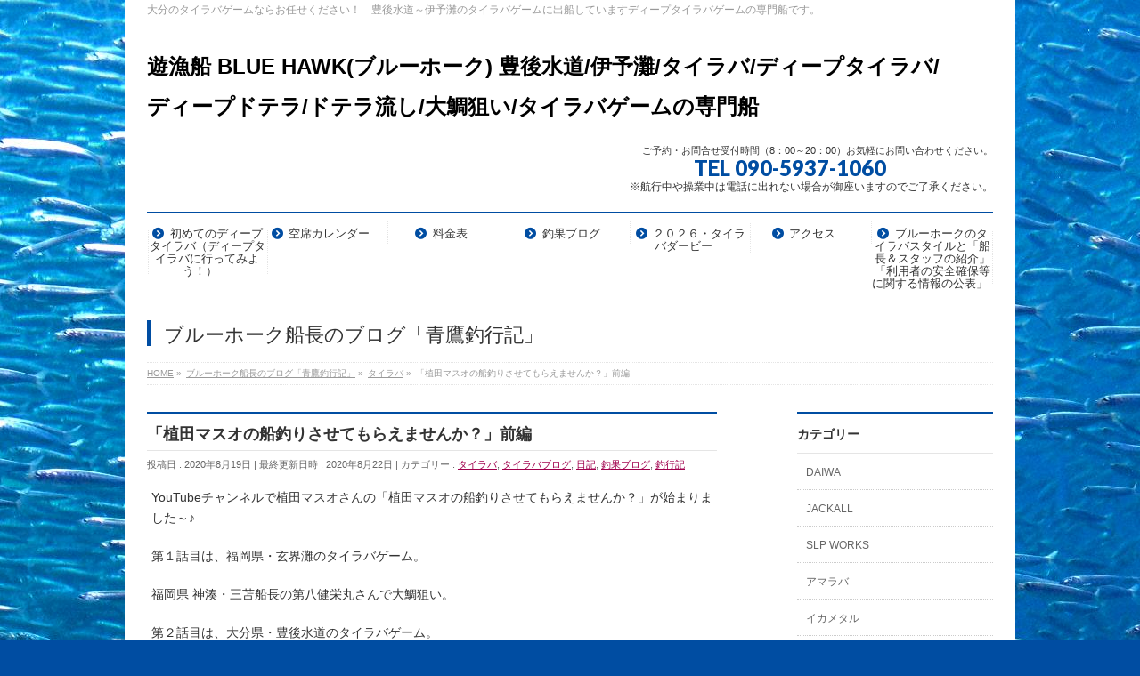

--- FILE ---
content_type: text/html; charset=UTF-8
request_url: https://bluehawk2015.net/blog/%E6%A4%8D%E7%94%B0%E3%83%9E%E3%82%B9%E3%82%AA%E3%81%AE%E3%80%8C%E8%88%B9%E9%87%A3%E3%82%8A%E3%81%95%E3%81%9B%E3%81%A6%E3%82%82%E3%82%89%E3%81%88%E3%81%BE%E3%81%9B%E3%82%93%E3%81%8B%EF%BC%9F%E3%80%8D/
body_size: 14540
content:
<!DOCTYPE html>
<!--[if IE]>
<meta http-equiv="X-UA-Compatible" content="IE=Edge">
<![endif]-->
<html xmlns:fb="http://ogp.me/ns/fb#" lang="ja">
<head>
<meta charset="UTF-8" />
<link rel="start" href="https://bluehawk2015.net" title="HOME" />

<meta id="viewport" name="viewport" content="width=device-width, initial-scale=1">
<title>「植田マスオの船釣りさせてもらえませんか？」前編 | 遊漁船 BLUE HAWK(ブルーホーク) 豊後水道/伊予灘/タイラバ/ディープタイラバ/ディープドテラ/ドテラ流し/大鯛狙い/タイラバゲームの専門船</title>
<meta name='robots' content='max-image-preview:large' />
<link rel='dns-prefetch' href='//cdn.jsdelivr.net' />
<link rel="alternate" type="application/rss+xml" title="遊漁船 BLUE HAWK(ブルーホーク) 豊後水道/伊予灘/タイラバ/ディープタイラバ/ディープドテラ/ドテラ流し/大鯛狙い/タイラバゲームの専門船 &raquo; フィード" href="https://bluehawk2015.net/feed/" />
<link rel="alternate" type="application/rss+xml" title="遊漁船 BLUE HAWK(ブルーホーク) 豊後水道/伊予灘/タイラバ/ディープタイラバ/ディープドテラ/ドテラ流し/大鯛狙い/タイラバゲームの専門船 &raquo; コメントフィード" href="https://bluehawk2015.net/comments/feed/" />
<link rel="alternate" title="oEmbed (JSON)" type="application/json+oembed" href="https://bluehawk2015.net/wp-json/oembed/1.0/embed?url=https%3A%2F%2Fbluehawk2015.net%2Fblog%2F%25e6%25a4%258d%25e7%2594%25b0%25e3%2583%259e%25e3%2582%25b9%25e3%2582%25aa%25e3%2581%25ae%25e3%2580%258c%25e8%2588%25b9%25e9%2587%25a3%25e3%2582%258a%25e3%2581%2595%25e3%2581%259b%25e3%2581%25a6%25e3%2582%2582%25e3%2582%2589%25e3%2581%2588%25e3%2581%25be%25e3%2581%259b%25e3%2582%2593%25e3%2581%258b%25ef%25bc%259f%25e3%2580%258d%2F" />
<link rel="alternate" title="oEmbed (XML)" type="text/xml+oembed" href="https://bluehawk2015.net/wp-json/oembed/1.0/embed?url=https%3A%2F%2Fbluehawk2015.net%2Fblog%2F%25e6%25a4%258d%25e7%2594%25b0%25e3%2583%259e%25e3%2582%25b9%25e3%2582%25aa%25e3%2581%25ae%25e3%2580%258c%25e8%2588%25b9%25e9%2587%25a3%25e3%2582%258a%25e3%2581%2595%25e3%2581%259b%25e3%2581%25a6%25e3%2582%2582%25e3%2582%2589%25e3%2581%2588%25e3%2581%25be%25e3%2581%259b%25e3%2582%2593%25e3%2581%258b%25ef%25bc%259f%25e3%2580%258d%2F&#038;format=xml" />
<meta name="description" content="YouTubeチャンネルで植田マスオさんの「植田マスオの船釣りさせてもらえませんか？」が始まりました～♪第１話目は、福岡県・玄界灘のタイラバゲーム。福岡県 神湊・三苫船長の第八健栄丸さんで大鯛狙い。第２話目は、大分県・豊後水道のタイラバゲーム。ゲストアングラーに山口県・遊漁船「希海・のぞみ」の山﨑船長をお迎えしての釣行でした。釣行の様子は、マスオさんのYouTubeチャンネル「植田マスオの船釣りさせてもらえませんか？」で、お楽しみ下さい(ﾟ∀ﾟ)♪&nbsp;" />
<style type="text/css">.keyColorBG,.keyColorBGh:hover,.keyColor_bg,.keyColor_bg_hover:hover{background-color: #e90000;}.keyColorCl,.keyColorClh:hover,.keyColor_txt,.keyColor_txt_hover:hover{color: #e90000;}.keyColorBd,.keyColorBdh:hover,.keyColor_border,.keyColor_border_hover:hover{border-color: #e90000;}.color_keyBG,.color_keyBGh:hover,.color_key_bg,.color_key_bg_hover:hover{background-color: #e90000;}.color_keyCl,.color_keyClh:hover,.color_key_txt,.color_key_txt_hover:hover{color: #e90000;}.color_keyBd,.color_keyBdh:hover,.color_key_border,.color_key_border_hover:hover{border-color: #e90000;}</style>
<style id='wp-img-auto-sizes-contain-inline-css' type='text/css'>
img:is([sizes=auto i],[sizes^="auto," i]){contain-intrinsic-size:3000px 1500px}
/*# sourceURL=wp-img-auto-sizes-contain-inline-css */
</style>
<link rel='stylesheet' id='sbi_styles-css' href='https://bluehawk2015.net/wp2019/wp-content/plugins/instagram-feed/css/sbi-styles.min.css?ver=6.10.0' type='text/css' media='all' />
<style id='wp-emoji-styles-inline-css' type='text/css'>

	img.wp-smiley, img.emoji {
		display: inline !important;
		border: none !important;
		box-shadow: none !important;
		height: 1em !important;
		width: 1em !important;
		margin: 0 0.07em !important;
		vertical-align: -0.1em !important;
		background: none !important;
		padding: 0 !important;
	}
/*# sourceURL=wp-emoji-styles-inline-css */
</style>
<style id='wp-block-library-inline-css' type='text/css'>
:root{--wp-block-synced-color:#7a00df;--wp-block-synced-color--rgb:122,0,223;--wp-bound-block-color:var(--wp-block-synced-color);--wp-editor-canvas-background:#ddd;--wp-admin-theme-color:#007cba;--wp-admin-theme-color--rgb:0,124,186;--wp-admin-theme-color-darker-10:#006ba1;--wp-admin-theme-color-darker-10--rgb:0,107,160.5;--wp-admin-theme-color-darker-20:#005a87;--wp-admin-theme-color-darker-20--rgb:0,90,135;--wp-admin-border-width-focus:2px}@media (min-resolution:192dpi){:root{--wp-admin-border-width-focus:1.5px}}.wp-element-button{cursor:pointer}:root .has-very-light-gray-background-color{background-color:#eee}:root .has-very-dark-gray-background-color{background-color:#313131}:root .has-very-light-gray-color{color:#eee}:root .has-very-dark-gray-color{color:#313131}:root .has-vivid-green-cyan-to-vivid-cyan-blue-gradient-background{background:linear-gradient(135deg,#00d084,#0693e3)}:root .has-purple-crush-gradient-background{background:linear-gradient(135deg,#34e2e4,#4721fb 50%,#ab1dfe)}:root .has-hazy-dawn-gradient-background{background:linear-gradient(135deg,#faaca8,#dad0ec)}:root .has-subdued-olive-gradient-background{background:linear-gradient(135deg,#fafae1,#67a671)}:root .has-atomic-cream-gradient-background{background:linear-gradient(135deg,#fdd79a,#004a59)}:root .has-nightshade-gradient-background{background:linear-gradient(135deg,#330968,#31cdcf)}:root .has-midnight-gradient-background{background:linear-gradient(135deg,#020381,#2874fc)}:root{--wp--preset--font-size--normal:16px;--wp--preset--font-size--huge:42px}.has-regular-font-size{font-size:1em}.has-larger-font-size{font-size:2.625em}.has-normal-font-size{font-size:var(--wp--preset--font-size--normal)}.has-huge-font-size{font-size:var(--wp--preset--font-size--huge)}.has-text-align-center{text-align:center}.has-text-align-left{text-align:left}.has-text-align-right{text-align:right}.has-fit-text{white-space:nowrap!important}#end-resizable-editor-section{display:none}.aligncenter{clear:both}.items-justified-left{justify-content:flex-start}.items-justified-center{justify-content:center}.items-justified-right{justify-content:flex-end}.items-justified-space-between{justify-content:space-between}.screen-reader-text{border:0;clip-path:inset(50%);height:1px;margin:-1px;overflow:hidden;padding:0;position:absolute;width:1px;word-wrap:normal!important}.screen-reader-text:focus{background-color:#ddd;clip-path:none;color:#444;display:block;font-size:1em;height:auto;left:5px;line-height:normal;padding:15px 23px 14px;text-decoration:none;top:5px;width:auto;z-index:100000}html :where(.has-border-color){border-style:solid}html :where([style*=border-top-color]){border-top-style:solid}html :where([style*=border-right-color]){border-right-style:solid}html :where([style*=border-bottom-color]){border-bottom-style:solid}html :where([style*=border-left-color]){border-left-style:solid}html :where([style*=border-width]){border-style:solid}html :where([style*=border-top-width]){border-top-style:solid}html :where([style*=border-right-width]){border-right-style:solid}html :where([style*=border-bottom-width]){border-bottom-style:solid}html :where([style*=border-left-width]){border-left-style:solid}html :where(img[class*=wp-image-]){height:auto;max-width:100%}:where(figure){margin:0 0 1em}html :where(.is-position-sticky){--wp-admin--admin-bar--position-offset:var(--wp-admin--admin-bar--height,0px)}@media screen and (max-width:600px){html :where(.is-position-sticky){--wp-admin--admin-bar--position-offset:0px}}

/*# sourceURL=wp-block-library-inline-css */
</style><style id='wp-block-image-inline-css' type='text/css'>
.wp-block-image>a,.wp-block-image>figure>a{display:inline-block}.wp-block-image img{box-sizing:border-box;height:auto;max-width:100%;vertical-align:bottom}@media not (prefers-reduced-motion){.wp-block-image img.hide{visibility:hidden}.wp-block-image img.show{animation:show-content-image .4s}}.wp-block-image[style*=border-radius] img,.wp-block-image[style*=border-radius]>a{border-radius:inherit}.wp-block-image.has-custom-border img{box-sizing:border-box}.wp-block-image.aligncenter{text-align:center}.wp-block-image.alignfull>a,.wp-block-image.alignwide>a{width:100%}.wp-block-image.alignfull img,.wp-block-image.alignwide img{height:auto;width:100%}.wp-block-image .aligncenter,.wp-block-image .alignleft,.wp-block-image .alignright,.wp-block-image.aligncenter,.wp-block-image.alignleft,.wp-block-image.alignright{display:table}.wp-block-image .aligncenter>figcaption,.wp-block-image .alignleft>figcaption,.wp-block-image .alignright>figcaption,.wp-block-image.aligncenter>figcaption,.wp-block-image.alignleft>figcaption,.wp-block-image.alignright>figcaption{caption-side:bottom;display:table-caption}.wp-block-image .alignleft{float:left;margin:.5em 1em .5em 0}.wp-block-image .alignright{float:right;margin:.5em 0 .5em 1em}.wp-block-image .aligncenter{margin-left:auto;margin-right:auto}.wp-block-image :where(figcaption){margin-bottom:1em;margin-top:.5em}.wp-block-image.is-style-circle-mask img{border-radius:9999px}@supports ((-webkit-mask-image:none) or (mask-image:none)) or (-webkit-mask-image:none){.wp-block-image.is-style-circle-mask img{border-radius:0;-webkit-mask-image:url('data:image/svg+xml;utf8,<svg viewBox="0 0 100 100" xmlns="http://www.w3.org/2000/svg"><circle cx="50" cy="50" r="50"/></svg>');mask-image:url('data:image/svg+xml;utf8,<svg viewBox="0 0 100 100" xmlns="http://www.w3.org/2000/svg"><circle cx="50" cy="50" r="50"/></svg>');mask-mode:alpha;-webkit-mask-position:center;mask-position:center;-webkit-mask-repeat:no-repeat;mask-repeat:no-repeat;-webkit-mask-size:contain;mask-size:contain}}:root :where(.wp-block-image.is-style-rounded img,.wp-block-image .is-style-rounded img){border-radius:9999px}.wp-block-image figure{margin:0}.wp-lightbox-container{display:flex;flex-direction:column;position:relative}.wp-lightbox-container img{cursor:zoom-in}.wp-lightbox-container img:hover+button{opacity:1}.wp-lightbox-container button{align-items:center;backdrop-filter:blur(16px) saturate(180%);background-color:#5a5a5a40;border:none;border-radius:4px;cursor:zoom-in;display:flex;height:20px;justify-content:center;opacity:0;padding:0;position:absolute;right:16px;text-align:center;top:16px;width:20px;z-index:100}@media not (prefers-reduced-motion){.wp-lightbox-container button{transition:opacity .2s ease}}.wp-lightbox-container button:focus-visible{outline:3px auto #5a5a5a40;outline:3px auto -webkit-focus-ring-color;outline-offset:3px}.wp-lightbox-container button:hover{cursor:pointer;opacity:1}.wp-lightbox-container button:focus{opacity:1}.wp-lightbox-container button:focus,.wp-lightbox-container button:hover,.wp-lightbox-container button:not(:hover):not(:active):not(.has-background){background-color:#5a5a5a40;border:none}.wp-lightbox-overlay{box-sizing:border-box;cursor:zoom-out;height:100vh;left:0;overflow:hidden;position:fixed;top:0;visibility:hidden;width:100%;z-index:100000}.wp-lightbox-overlay .close-button{align-items:center;cursor:pointer;display:flex;justify-content:center;min-height:40px;min-width:40px;padding:0;position:absolute;right:calc(env(safe-area-inset-right) + 16px);top:calc(env(safe-area-inset-top) + 16px);z-index:5000000}.wp-lightbox-overlay .close-button:focus,.wp-lightbox-overlay .close-button:hover,.wp-lightbox-overlay .close-button:not(:hover):not(:active):not(.has-background){background:none;border:none}.wp-lightbox-overlay .lightbox-image-container{height:var(--wp--lightbox-container-height);left:50%;overflow:hidden;position:absolute;top:50%;transform:translate(-50%,-50%);transform-origin:top left;width:var(--wp--lightbox-container-width);z-index:9999999999}.wp-lightbox-overlay .wp-block-image{align-items:center;box-sizing:border-box;display:flex;height:100%;justify-content:center;margin:0;position:relative;transform-origin:0 0;width:100%;z-index:3000000}.wp-lightbox-overlay .wp-block-image img{height:var(--wp--lightbox-image-height);min-height:var(--wp--lightbox-image-height);min-width:var(--wp--lightbox-image-width);width:var(--wp--lightbox-image-width)}.wp-lightbox-overlay .wp-block-image figcaption{display:none}.wp-lightbox-overlay button{background:none;border:none}.wp-lightbox-overlay .scrim{background-color:#fff;height:100%;opacity:.9;position:absolute;width:100%;z-index:2000000}.wp-lightbox-overlay.active{visibility:visible}@media not (prefers-reduced-motion){.wp-lightbox-overlay.active{animation:turn-on-visibility .25s both}.wp-lightbox-overlay.active img{animation:turn-on-visibility .35s both}.wp-lightbox-overlay.show-closing-animation:not(.active){animation:turn-off-visibility .35s both}.wp-lightbox-overlay.show-closing-animation:not(.active) img{animation:turn-off-visibility .25s both}.wp-lightbox-overlay.zoom.active{animation:none;opacity:1;visibility:visible}.wp-lightbox-overlay.zoom.active .lightbox-image-container{animation:lightbox-zoom-in .4s}.wp-lightbox-overlay.zoom.active .lightbox-image-container img{animation:none}.wp-lightbox-overlay.zoom.active .scrim{animation:turn-on-visibility .4s forwards}.wp-lightbox-overlay.zoom.show-closing-animation:not(.active){animation:none}.wp-lightbox-overlay.zoom.show-closing-animation:not(.active) .lightbox-image-container{animation:lightbox-zoom-out .4s}.wp-lightbox-overlay.zoom.show-closing-animation:not(.active) .lightbox-image-container img{animation:none}.wp-lightbox-overlay.zoom.show-closing-animation:not(.active) .scrim{animation:turn-off-visibility .4s forwards}}@keyframes show-content-image{0%{visibility:hidden}99%{visibility:hidden}to{visibility:visible}}@keyframes turn-on-visibility{0%{opacity:0}to{opacity:1}}@keyframes turn-off-visibility{0%{opacity:1;visibility:visible}99%{opacity:0;visibility:visible}to{opacity:0;visibility:hidden}}@keyframes lightbox-zoom-in{0%{transform:translate(calc((-100vw + var(--wp--lightbox-scrollbar-width))/2 + var(--wp--lightbox-initial-left-position)),calc(-50vh + var(--wp--lightbox-initial-top-position))) scale(var(--wp--lightbox-scale))}to{transform:translate(-50%,-50%) scale(1)}}@keyframes lightbox-zoom-out{0%{transform:translate(-50%,-50%) scale(1);visibility:visible}99%{visibility:visible}to{transform:translate(calc((-100vw + var(--wp--lightbox-scrollbar-width))/2 + var(--wp--lightbox-initial-left-position)),calc(-50vh + var(--wp--lightbox-initial-top-position))) scale(var(--wp--lightbox-scale));visibility:hidden}}
/*# sourceURL=https://bluehawk2015.net/wp2019/wp-includes/blocks/image/style.min.css */
</style>
<style id='global-styles-inline-css' type='text/css'>
:root{--wp--preset--aspect-ratio--square: 1;--wp--preset--aspect-ratio--4-3: 4/3;--wp--preset--aspect-ratio--3-4: 3/4;--wp--preset--aspect-ratio--3-2: 3/2;--wp--preset--aspect-ratio--2-3: 2/3;--wp--preset--aspect-ratio--16-9: 16/9;--wp--preset--aspect-ratio--9-16: 9/16;--wp--preset--color--black: #000000;--wp--preset--color--cyan-bluish-gray: #abb8c3;--wp--preset--color--white: #ffffff;--wp--preset--color--pale-pink: #f78da7;--wp--preset--color--vivid-red: #cf2e2e;--wp--preset--color--luminous-vivid-orange: #ff6900;--wp--preset--color--luminous-vivid-amber: #fcb900;--wp--preset--color--light-green-cyan: #7bdcb5;--wp--preset--color--vivid-green-cyan: #00d084;--wp--preset--color--pale-cyan-blue: #8ed1fc;--wp--preset--color--vivid-cyan-blue: #0693e3;--wp--preset--color--vivid-purple: #9b51e0;--wp--preset--gradient--vivid-cyan-blue-to-vivid-purple: linear-gradient(135deg,rgb(6,147,227) 0%,rgb(155,81,224) 100%);--wp--preset--gradient--light-green-cyan-to-vivid-green-cyan: linear-gradient(135deg,rgb(122,220,180) 0%,rgb(0,208,130) 100%);--wp--preset--gradient--luminous-vivid-amber-to-luminous-vivid-orange: linear-gradient(135deg,rgb(252,185,0) 0%,rgb(255,105,0) 100%);--wp--preset--gradient--luminous-vivid-orange-to-vivid-red: linear-gradient(135deg,rgb(255,105,0) 0%,rgb(207,46,46) 100%);--wp--preset--gradient--very-light-gray-to-cyan-bluish-gray: linear-gradient(135deg,rgb(238,238,238) 0%,rgb(169,184,195) 100%);--wp--preset--gradient--cool-to-warm-spectrum: linear-gradient(135deg,rgb(74,234,220) 0%,rgb(151,120,209) 20%,rgb(207,42,186) 40%,rgb(238,44,130) 60%,rgb(251,105,98) 80%,rgb(254,248,76) 100%);--wp--preset--gradient--blush-light-purple: linear-gradient(135deg,rgb(255,206,236) 0%,rgb(152,150,240) 100%);--wp--preset--gradient--blush-bordeaux: linear-gradient(135deg,rgb(254,205,165) 0%,rgb(254,45,45) 50%,rgb(107,0,62) 100%);--wp--preset--gradient--luminous-dusk: linear-gradient(135deg,rgb(255,203,112) 0%,rgb(199,81,192) 50%,rgb(65,88,208) 100%);--wp--preset--gradient--pale-ocean: linear-gradient(135deg,rgb(255,245,203) 0%,rgb(182,227,212) 50%,rgb(51,167,181) 100%);--wp--preset--gradient--electric-grass: linear-gradient(135deg,rgb(202,248,128) 0%,rgb(113,206,126) 100%);--wp--preset--gradient--midnight: linear-gradient(135deg,rgb(2,3,129) 0%,rgb(40,116,252) 100%);--wp--preset--font-size--small: 13px;--wp--preset--font-size--medium: 20px;--wp--preset--font-size--large: 36px;--wp--preset--font-size--x-large: 42px;--wp--preset--spacing--20: 0.44rem;--wp--preset--spacing--30: 0.67rem;--wp--preset--spacing--40: 1rem;--wp--preset--spacing--50: 1.5rem;--wp--preset--spacing--60: 2.25rem;--wp--preset--spacing--70: 3.38rem;--wp--preset--spacing--80: 5.06rem;--wp--preset--shadow--natural: 6px 6px 9px rgba(0, 0, 0, 0.2);--wp--preset--shadow--deep: 12px 12px 50px rgba(0, 0, 0, 0.4);--wp--preset--shadow--sharp: 6px 6px 0px rgba(0, 0, 0, 0.2);--wp--preset--shadow--outlined: 6px 6px 0px -3px rgb(255, 255, 255), 6px 6px rgb(0, 0, 0);--wp--preset--shadow--crisp: 6px 6px 0px rgb(0, 0, 0);}:where(.is-layout-flex){gap: 0.5em;}:where(.is-layout-grid){gap: 0.5em;}body .is-layout-flex{display: flex;}.is-layout-flex{flex-wrap: wrap;align-items: center;}.is-layout-flex > :is(*, div){margin: 0;}body .is-layout-grid{display: grid;}.is-layout-grid > :is(*, div){margin: 0;}:where(.wp-block-columns.is-layout-flex){gap: 2em;}:where(.wp-block-columns.is-layout-grid){gap: 2em;}:where(.wp-block-post-template.is-layout-flex){gap: 1.25em;}:where(.wp-block-post-template.is-layout-grid){gap: 1.25em;}.has-black-color{color: var(--wp--preset--color--black) !important;}.has-cyan-bluish-gray-color{color: var(--wp--preset--color--cyan-bluish-gray) !important;}.has-white-color{color: var(--wp--preset--color--white) !important;}.has-pale-pink-color{color: var(--wp--preset--color--pale-pink) !important;}.has-vivid-red-color{color: var(--wp--preset--color--vivid-red) !important;}.has-luminous-vivid-orange-color{color: var(--wp--preset--color--luminous-vivid-orange) !important;}.has-luminous-vivid-amber-color{color: var(--wp--preset--color--luminous-vivid-amber) !important;}.has-light-green-cyan-color{color: var(--wp--preset--color--light-green-cyan) !important;}.has-vivid-green-cyan-color{color: var(--wp--preset--color--vivid-green-cyan) !important;}.has-pale-cyan-blue-color{color: var(--wp--preset--color--pale-cyan-blue) !important;}.has-vivid-cyan-blue-color{color: var(--wp--preset--color--vivid-cyan-blue) !important;}.has-vivid-purple-color{color: var(--wp--preset--color--vivid-purple) !important;}.has-black-background-color{background-color: var(--wp--preset--color--black) !important;}.has-cyan-bluish-gray-background-color{background-color: var(--wp--preset--color--cyan-bluish-gray) !important;}.has-white-background-color{background-color: var(--wp--preset--color--white) !important;}.has-pale-pink-background-color{background-color: var(--wp--preset--color--pale-pink) !important;}.has-vivid-red-background-color{background-color: var(--wp--preset--color--vivid-red) !important;}.has-luminous-vivid-orange-background-color{background-color: var(--wp--preset--color--luminous-vivid-orange) !important;}.has-luminous-vivid-amber-background-color{background-color: var(--wp--preset--color--luminous-vivid-amber) !important;}.has-light-green-cyan-background-color{background-color: var(--wp--preset--color--light-green-cyan) !important;}.has-vivid-green-cyan-background-color{background-color: var(--wp--preset--color--vivid-green-cyan) !important;}.has-pale-cyan-blue-background-color{background-color: var(--wp--preset--color--pale-cyan-blue) !important;}.has-vivid-cyan-blue-background-color{background-color: var(--wp--preset--color--vivid-cyan-blue) !important;}.has-vivid-purple-background-color{background-color: var(--wp--preset--color--vivid-purple) !important;}.has-black-border-color{border-color: var(--wp--preset--color--black) !important;}.has-cyan-bluish-gray-border-color{border-color: var(--wp--preset--color--cyan-bluish-gray) !important;}.has-white-border-color{border-color: var(--wp--preset--color--white) !important;}.has-pale-pink-border-color{border-color: var(--wp--preset--color--pale-pink) !important;}.has-vivid-red-border-color{border-color: var(--wp--preset--color--vivid-red) !important;}.has-luminous-vivid-orange-border-color{border-color: var(--wp--preset--color--luminous-vivid-orange) !important;}.has-luminous-vivid-amber-border-color{border-color: var(--wp--preset--color--luminous-vivid-amber) !important;}.has-light-green-cyan-border-color{border-color: var(--wp--preset--color--light-green-cyan) !important;}.has-vivid-green-cyan-border-color{border-color: var(--wp--preset--color--vivid-green-cyan) !important;}.has-pale-cyan-blue-border-color{border-color: var(--wp--preset--color--pale-cyan-blue) !important;}.has-vivid-cyan-blue-border-color{border-color: var(--wp--preset--color--vivid-cyan-blue) !important;}.has-vivid-purple-border-color{border-color: var(--wp--preset--color--vivid-purple) !important;}.has-vivid-cyan-blue-to-vivid-purple-gradient-background{background: var(--wp--preset--gradient--vivid-cyan-blue-to-vivid-purple) !important;}.has-light-green-cyan-to-vivid-green-cyan-gradient-background{background: var(--wp--preset--gradient--light-green-cyan-to-vivid-green-cyan) !important;}.has-luminous-vivid-amber-to-luminous-vivid-orange-gradient-background{background: var(--wp--preset--gradient--luminous-vivid-amber-to-luminous-vivid-orange) !important;}.has-luminous-vivid-orange-to-vivid-red-gradient-background{background: var(--wp--preset--gradient--luminous-vivid-orange-to-vivid-red) !important;}.has-very-light-gray-to-cyan-bluish-gray-gradient-background{background: var(--wp--preset--gradient--very-light-gray-to-cyan-bluish-gray) !important;}.has-cool-to-warm-spectrum-gradient-background{background: var(--wp--preset--gradient--cool-to-warm-spectrum) !important;}.has-blush-light-purple-gradient-background{background: var(--wp--preset--gradient--blush-light-purple) !important;}.has-blush-bordeaux-gradient-background{background: var(--wp--preset--gradient--blush-bordeaux) !important;}.has-luminous-dusk-gradient-background{background: var(--wp--preset--gradient--luminous-dusk) !important;}.has-pale-ocean-gradient-background{background: var(--wp--preset--gradient--pale-ocean) !important;}.has-electric-grass-gradient-background{background: var(--wp--preset--gradient--electric-grass) !important;}.has-midnight-gradient-background{background: var(--wp--preset--gradient--midnight) !important;}.has-small-font-size{font-size: var(--wp--preset--font-size--small) !important;}.has-medium-font-size{font-size: var(--wp--preset--font-size--medium) !important;}.has-large-font-size{font-size: var(--wp--preset--font-size--large) !important;}.has-x-large-font-size{font-size: var(--wp--preset--font-size--x-large) !important;}
/*# sourceURL=global-styles-inline-css */
</style>

<style id='classic-theme-styles-inline-css' type='text/css'>
/*! This file is auto-generated */
.wp-block-button__link{color:#fff;background-color:#32373c;border-radius:9999px;box-shadow:none;text-decoration:none;padding:calc(.667em + 2px) calc(1.333em + 2px);font-size:1.125em}.wp-block-file__button{background:#32373c;color:#fff;text-decoration:none}
/*# sourceURL=/wp-includes/css/classic-themes.min.css */
</style>
<link rel='stylesheet' id='whats-new-style-css' href='https://bluehawk2015.net/wp2019/wp-content/plugins/whats-new-genarator/whats-new.css?ver=2.0.2' type='text/css' media='all' />
<link rel='stylesheet' id='Biz_Vektor_common_style-css' href='https://bluehawk2015.net/wp2019/wp-content/themes/biz-vektor/css/bizvektor_common_min.css?ver=1.13.1' type='text/css' media='all' />
<link rel='stylesheet' id='Biz_Vektor_Design_style-css' href='https://bluehawk2015.net/wp2019/wp-content/plugins/biz-vektor-neat/css/neat.css?ver=1.13.1' type='text/css' media='all' />
<link rel='stylesheet' id='Biz_Vektor_plugin_sns_style-css' href='https://bluehawk2015.net/wp2019/wp-content/themes/biz-vektor/plugins/sns/style_bizvektor_sns.css?ver=6.9' type='text/css' media='all' />
<link rel="https://api.w.org/" href="https://bluehawk2015.net/wp-json/" /><link rel="alternate" title="JSON" type="application/json" href="https://bluehawk2015.net/wp-json/wp/v2/posts/6581" /><link rel="EditURI" type="application/rsd+xml" title="RSD" href="https://bluehawk2015.net/wp2019/xmlrpc.php?rsd" />
<link rel="canonical" href="https://bluehawk2015.net/blog/%e6%a4%8d%e7%94%b0%e3%83%9e%e3%82%b9%e3%82%aa%e3%81%ae%e3%80%8c%e8%88%b9%e9%87%a3%e3%82%8a%e3%81%95%e3%81%9b%e3%81%a6%e3%82%82%e3%82%89%e3%81%88%e3%81%be%e3%81%9b%e3%82%93%e3%81%8b%ef%bc%9f%e3%80%8d/" />
<link rel='shortlink' href='https://bluehawk2015.net/?p=6581' />
<!--[if lte IE 8]>
<link rel="stylesheet" type="text/css" media="all" href="https://bluehawk2015.net/wp2019/wp-content/plugins/biz-vektor-neat/css/neat_old_ie.css" />
<![endif]-->
<link rel="SHORTCUT ICON" HREF="https://bluehawk2015.net/wp/wp-content/uploads/2015/07/bluehawk32.ico" /><link rel="preconnect" href="https://fonts.gstatic.com">
<link href="https://fonts.googleapis.com/css2?family=Anton&family=Lato:wght@900&display=swap" rel="stylesheet"><link rel="pingback" href="https://bluehawk2015.net/wp2019/xmlrpc.php" />
<style type="text/css" id="custom-background-css">
body.custom-background { background-color: #004da2; background-image: url("https://bluehawk2015.net/wp/wp-content/uploads/2015/07/055_w4_mini.jpg"); background-position: center top; background-size: auto; background-repeat: no-repeat; background-attachment: fixed; }
</style>
	<link rel="icon" href="https://bluehawk2015.net/wp2019/wp-content/uploads/2025/12/cropped-IMG_9330-32x32.jpg" sizes="32x32" />
<link rel="icon" href="https://bluehawk2015.net/wp2019/wp-content/uploads/2025/12/cropped-IMG_9330-192x192.jpg" sizes="192x192" />
<link rel="apple-touch-icon" href="https://bluehawk2015.net/wp2019/wp-content/uploads/2025/12/cropped-IMG_9330-180x180.jpg" />
<meta name="msapplication-TileImage" content="https://bluehawk2015.net/wp2019/wp-content/uploads/2025/12/cropped-IMG_9330-270x270.jpg" />
<style type="text/css">


a { color:#a0004d; }

#searchform input[type=submit],
p.form-submit input[type=submit],
form#searchform input#searchsubmit,
#content form input.wpcf7-submit,
#confirm-button input,
a.btn,
.linkBtn a,
input[type=button],
input[type=submit] { background-color: #004da2; }

#headContactTel { color:#004da2; }

#gMenu .assistive-text { background-color:#004da2; }
#gMenu .menu { border-top-color:#004da2; }
#gMenu .menu li a:hover { background-color:#89c2ff; }
#gMenu .menu li a span { color:#004da2; }
#gMenu .menu li.current_page_item > a { background-color:#89c2ff; }
@media (min-width:770px) {
#gMenu .menu > li.current-menu-ancestor > a,
#gMenu .menu > li.current_page_ancestor > a,
#gMenu .menu > li.current-page-ancestor > a { background-color:#89c2ff; }
}

#pageTitBnr #pageTitInner #pageTit { border-left-color:#004da2; }

#sideTower li#sideContact.sideBnr a,
#content .infoList .rssBtn a,
form#searchform input#searchsubmit { background-color: #004da2; }

#sideTower li#sideContact.sideBnr a:hover,
#content .infoList .rssBtn a:hover,
form#searchform input#searchsubmit:hover { background-color: #a0004d; }

#content h2,
#content h1.contentTitle,
#content h1.entryPostTitle ,
#sideTower .localHead { border-top-color:#004da2; }

#content h3 { color:#004da2; }

#content table th { background-color:#89c2ff; }
#content table thead th { background-color:#89c2ff; }

#content .mainFootContact p.mainFootTxt span.mainFootTel { color:#004da2; }
#content .mainFootContact .mainFootBt a { background-color: #004da2; }
#content .mainFootContact .mainFootBt a:hover { background-color: #a0004d; }

#content .child_page_block h4 a { border-left-color:#004da2; }

#content .infoList .infoCate a { border-color:#a0004d; color:#a0004d }
#content .infoList .infoCate a:hover { background-color: #a0004d; }

.paging span,
.paging a	{ color:#004da2; border-color:#004da2; }
.paging span.current,
.paging a:hover	{ background-color:#004da2; }

	/* アクティブのページ */
#sideTower .sideWidget li a:hover,
#sideTower .sideWidget li.current_page_item > a,
#sideTower .sideWidget li.current-cat > a	{ color:#004da2; background-color: #89c2ff;}

#pagetop a { background-color: #004da2; }
#pagetop a:hover { background-color: #a0004d; }
.moreLink a { background-color: #004da2; }
.moreLink a:hover { background-color: #a0004d; }

#content #topPr h3 a { border-left-color:#004da2; }

#gMenu .menu li a strong:before { font-family: 'vk_icons';content: "\30";padding-right:0.5em;position:relative;top:1px;color:#004da2; }
#gMenu .menu li a strong:after { content: "";padding-left:1.3em; }
@media (min-width: 970px) {
#gMenu .menu li a { padding-left:0px;padding-right:0px; }
}

</style>


<!--[if lte IE 8]>
<style type="text/css">
#gMenu .menu > li.current-menu-ancestor > a,
#gMenu .menu > li.current_page_ancestor > a,
#gMenu .menu > li.current-page-ancestor > a { background-color:#89c2ff; }
</style>
<![endif]-->

	<style type="text/css">
/*-------------------------------------------*/
/*	menu divide
/*-------------------------------------------*/
@media (min-width: 970px) { #gMenu .menu > li { width:14.28%; text-align:center; } }
</style>
<style type="text/css">
/*-------------------------------------------*/
/*	font
/*-------------------------------------------*/
h1,h2,h3,h4,h4,h5,h6,#header #site-title,#pageTitBnr #pageTitInner #pageTit,#content .leadTxt,#sideTower .localHead {font-family: "ヒラギノ角ゴ Pro W3","Hiragino Kaku Gothic Pro","メイリオ",Meiryo,Osaka,"ＭＳ Ｐゴシック","MS PGothic",sans-serif; }
#pageTitBnr #pageTitInner #pageTit { font-weight:lighter; }
#gMenu .menu li a strong {font-family: "ヒラギノ角ゴ Pro W3","Hiragino Kaku Gothic Pro","メイリオ",Meiryo,Osaka,"ＭＳ Ｐゴシック","MS PGothic",sans-serif; }
</style>
<link rel="stylesheet" href="https://bluehawk2015.net/wp2019/wp-content/themes/biz-vektor/style.css" type="text/css" media="all" />
<style type="text/css">
body { color: #333; text-align: center; font-family: "メイリオ",Meiryo,"ヒラギノ角ゴ Pro W3",Hiragino Kaku Gothic Pro,"ＭＳ Ｐゴシック",sans-serif;; }
#powerd { visibility: hidden; }
.form-width  { max-width: 90%;}
content li {margin-bottom: 0px;}
/* オブジェクト設定 */
embed,
iframe,
object{max-width: 100%;}</style>
	</head>

<body data-rsssl=1 class="wp-singular post-template-default single single-post postid-6581 single-format-standard custom-background wp-theme-biz-vektor two-column right-sidebar">

<div id="fb-root"></div>

<div id="wrap">

<!--[if lte IE 8]>
<div id="eradi_ie_box">
<div class="alert_title">ご利用の <span style="font-weight: bold;">Internet Exproler</span> は古すぎます。</div>
<p>あなたがご利用の Internet Explorer はすでにサポートが終了しているため、正しい表示・動作を保証しておりません。<br />
古い Internet Exproler はセキュリティーの観点からも、<a href="https://www.microsoft.com/ja-jp/windows/lifecycle/iesupport/" target="_blank" >新しいブラウザに移行する事が強く推奨されています。</a><br />
<a href="http://windows.microsoft.com/ja-jp/internet-explorer/" target="_blank" >最新のInternet Exproler</a> や <a href="https://www.microsoft.com/ja-jp/windows/microsoft-edge" target="_blank" >Edge</a> を利用するか、<a href="https://www.google.co.jp/chrome/browser/index.html" target="_blank">Chrome</a> や <a href="https://www.mozilla.org/ja/firefox/new/" target="_blank">Firefox</a> など、より早くて快適なブラウザをご利用ください。</p>
</div>
<![endif]-->

<!-- [ #headerTop ] -->
<div id="headerTop">
<div class="innerBox">
<div id="site-description">大分のタイラバゲームならお任せください！　豊後水道～伊予灘のタイラバゲームに出船していますディープタイラバゲームの専門船です。</div>
</div>
</div><!-- [ /#headerTop ] -->

<!-- [ #header ] -->
<header id="header" class="header">
<div id="headerInner" class="innerBox">
<!-- [ #headLogo ] -->
<div id="site-title">
<a href="https://bluehawk2015.net/" title="遊漁船 BLUE HAWK(ブルーホーク) 豊後水道/伊予灘/タイラバ/ディープタイラバ/ディープドテラ/ドテラ流し/大鯛狙い/タイラバゲームの専門船" rel="home">
遊漁船 BLUE HAWK(ブルーホーク) 豊後水道/伊予灘/タイラバ/ディープタイラバ/ディープドテラ/ドテラ流し/大鯛狙い/タイラバゲームの専門船</a>
</div>
<!-- [ /#headLogo ] -->

<!-- [ #headContact ] -->
<div id="headContact" class="itemClose" onclick="showHide('headContact');"><div id="headContactInner">
<div id="headContactTxt">ご予約・お問合せ受付時間（8：00～20：00）お気軽にお問い合わせください。</div>
<div id="headContactTel">TEL 090-5937-1060　　　　　</div>
<div id="headContactTime">※航行中や操業中は電話に出れない場合が御座いますのでご了承ください。</div>
</div></div><!-- [ /#headContact ] -->

</div>
<!-- #headerInner -->
</header>
<!-- [ /#header ] -->


<!-- [ #gMenu ] -->
<div id="gMenu" class="itemClose">
<div id="gMenuInner" class="innerBox">
<h3 class="assistive-text" onclick="showHide('gMenu');"><span>MENU</span></h3>
<div class="skip-link screen-reader-text">
	<a href="#content" title="メニューを飛ばす">メニューを飛ばす</a>
</div>
<div class="menu-head%ef%bc%88%e3%83%88%e3%83%83%e3%83%97%e3%83%a1%e3%82%a4%e3%83%b3%ef%bc%89-container"><ul id="menu-head%ef%bc%88%e3%83%88%e3%83%83%e3%83%97%e3%83%a1%e3%82%a4%e3%83%b3%ef%bc%89" class="menu"><li id="menu-item-2616" class="menu-item menu-item-type-post_type menu-item-object-page"><a href="https://bluehawk2015.net/%e3%82%bf%e3%82%a4%e3%83%a9%e3%83%90%e3%81%b8%e8%a1%8c%e3%81%93%e3%81%86%ef%bc%81/"><strong>初めてのディープタイラバ（ディープタイラバに行ってみよう！）</strong></a></li>
<li id="menu-item-16" class="menu-item menu-item-type-post_type menu-item-object-page"><a href="https://bluehawk2015.net/%e4%ba%88%e7%b4%84%e8%a1%a8/"><strong>空席カレンダー</strong></a></li>
<li id="menu-item-19" class="menu-item menu-item-type-post_type menu-item-object-page"><a href="https://bluehawk2015.net/%e6%96%99%e9%87%91%e8%a1%a8/"><strong>料金表</strong></a></li>
<li id="menu-item-2593" class="menu-item menu-item-type-custom menu-item-object-custom"><a href="https://bluehawk2015.net/category/blog/"><strong>釣果ブログ</strong></a></li>
<li id="menu-item-4491" class="menu-item menu-item-type-post_type menu-item-object-page"><a href="https://bluehawk2015.net/2020-%e3%82%bf%e3%82%a4%e3%83%a9%e3%83%90%e3%83%80%e3%83%bc%e3%83%93%e3%83%bc/"><strong>２０２６・タイラバダービー</strong></a></li>
<li id="menu-item-17" class="menu-item menu-item-type-post_type menu-item-object-page"><a href="https://bluehawk2015.net/%e3%82%a2%e3%82%af%e3%82%bb%e3%82%b9/"><strong>アクセス</strong></a></li>
<li id="menu-item-20" class="menu-item menu-item-type-post_type menu-item-object-page"><a href="https://bluehawk2015.net/%e8%88%b9%e3%81%ae%e7%b4%b9%e4%bb%8b/"><strong>ブルーホークのタイラバスタイルと「船長＆スタッフの紹介」「利用者の安全確保等に関する情報の公表」</strong></a></li>
</ul></div>
</div><!-- [ /#gMenuInner ] -->
</div>
<!-- [ /#gMenu ] -->


<div id="pageTitBnr">
<div class="innerBox">
<div id="pageTitInner">
<div id="pageTit">
ブルーホーク船長のブログ「青鷹釣行記」</div>
</div><!-- [ /#pageTitInner ] -->
</div>
</div><!-- [ /#pageTitBnr ] -->
<!-- [ #panList ] -->
<div id="panList">
<div id="panListInner" class="innerBox"><ul><li id="panHome" itemprop="itemListElement" itemscope itemtype="http://schema.org/ListItem"><a href="https://bluehawk2015.net" itemprop="item"><span itemprop="name">HOME</span></a> &raquo; </li><li itemprop="itemListElement" itemscope itemtype="http://schema.org/ListItem"><a href="https://bluehawk2015.net" itemprop="item"><span itemprop="name">ブルーホーク船長のブログ「青鷹釣行記」</span></a> &raquo; </li><li itemprop="itemListElement" itemscope itemtype="http://schema.org/ListItem"><a href="https://bluehawk2015.net/category/%e3%82%bf%e3%82%a4%e3%83%a9%e3%83%90/" itemprop="item"><span itemprop="name">タイラバ</span></a> &raquo; </li><li itemprop="itemListElement" itemscope itemtype="http://schema.org/ListItem"><span itemprop="name">「植田マスオの船釣りさせてもらえませんか？」前編</span></li></ul></div>
</div>
<!-- [ /#panList ] -->

<div id="main" class="main">
<!-- [ #container ] -->
<div id="container" class="innerBox">
	<!-- [ #content ] -->
	<div id="content" class="content">

<!-- [ #post- ] -->
<div id="post-6581" class="post-6581 post type-post status-publish format-standard has-post-thumbnail hentry category-5 category-63 category-13 category-blog category-14">
		<h1 class="entryPostTitle entry-title">「植田マスオの船釣りさせてもらえませんか？」前編</h1>
	<div class="entry-meta">
<span class="published">投稿日 : 2020年8月19日</span>
<span class="updated entry-meta-items">最終更新日時 : 2020年8月22日</span>
<span class="vcard author entry-meta-items">投稿者 : <span class="fn">船長</span></span>
<span class="tags entry-meta-items">カテゴリー :  <a href="https://bluehawk2015.net/category/%e3%82%bf%e3%82%a4%e3%83%a9%e3%83%90/" rel="tag">タイラバ</a>, <a href="https://bluehawk2015.net/category/%e3%82%bf%e3%82%a4%e3%83%a9%e3%83%90%e3%83%96%e3%83%ad%e3%82%b0/" rel="tag">タイラバブログ</a>, <a href="https://bluehawk2015.net/category/%e6%97%a5%e8%a8%98/" rel="tag">日記</a>, <a href="https://bluehawk2015.net/category/blog/" rel="tag">釣果ブログ</a>, <a href="https://bluehawk2015.net/category/%e9%87%a3%e8%a1%8c%e8%a8%98/" rel="tag">釣行記</a></span>
</div>
<!-- .entry-meta -->	<div class="entry-content post-content">
		
<p>YouTubeチャンネルで植田マスオさんの「植田マスオの船釣りさせてもらえませんか？」が始まりました～♪</p>
<p>第１話目は、福岡県・玄界灘のタイラバゲーム。</p>
<p>福岡県 神湊・三苫船長の第八健栄丸さんで大鯛狙い。</p>
<p>第２話目は、大分県・豊後水道のタイラバゲーム。</p>
<p>ゲストアングラーに山口県・遊漁船「希海・のぞみ」の山﨑船長をお迎えしての釣行でした。</p>
<p>釣行の様子は、マスオさんのYouTubeチャンネル「植田マスオの船釣りさせてもらえませんか？」で、お楽しみ下さい(ﾟ∀ﾟ)♪</p>
<p>&nbsp;</p>



<figure class="wp-block-image size-large"><img fetchpriority="high" decoding="async" width="873" height="1024" src="https://bluehawk2015.net/wp2019/wp-content/uploads/2020/08/IMG_9332.jpg" alt="" class="wp-image-6580" srcset="https://bluehawk2015.net/wp2019/wp-content/uploads/2020/08/IMG_9332.jpg 873w, https://bluehawk2015.net/wp2019/wp-content/uploads/2020/08/IMG_9332-256x300.jpg 256w, https://bluehawk2015.net/wp2019/wp-content/uploads/2020/08/IMG_9332-768x901.jpg 768w" sizes="(max-width: 873px) 100vw, 873px" /></figure>
		
		<div class="entry-utility">
					</div>
		<!-- .entry-utility -->
	</div><!-- .entry-content -->



<div id="nav-below" class="navigation">
	<div class="nav-previous"><a href="https://bluehawk2015.net/blog/%e9%9b%a3%e6%94%bb%e4%b8%8d%e8%90%bd%e3%81%ae%e3%82%bf%e3%82%a4%e3%83%a9%e3%83%90%e3%82%b2%e3%83%bc%e3%83%a0/" rel="prev"><span class="meta-nav">&larr;</span> 難攻不落のタイラバゲーム</a></div>
	<div class="nav-next"><a href="https://bluehawk2015.net/blog/%e7%9c%9f%e5%a4%8f%e3%81%ae%e3%82%bf%e3%82%a4%e3%83%a9%e3%83%90%e3%82%b2%e3%83%bc%e3%83%a0/" rel="next">真夏のタイラバゲーム <span class="meta-nav">&rarr;</span></a></div>
</div><!-- #nav-below -->
</div>
<!-- [ /#post- ] -->


<div id="comments">





</div><!-- #comments -->



</div>
<!-- [ /#content ] -->

<!-- [ #sideTower ] -->
<div id="sideTower" class="sideTower">
	<div class="localSection sideWidget">
	<div class="localNaviBox">
	<h3 class="localHead">カテゴリー</h3>
	<ul class="localNavi">
		<li class="cat-item cat-item-21"><a href="https://bluehawk2015.net/category/daiwa/">DAIWA</a>
</li>
	<li class="cat-item cat-item-82"><a href="https://bluehawk2015.net/category/jackall/">JACKALL</a>
</li>
	<li class="cat-item cat-item-73"><a href="https://bluehawk2015.net/category/slp-works/">SLP WORKS</a>
</li>
	<li class="cat-item cat-item-77"><a href="https://bluehawk2015.net/category/%e3%82%a2%e3%83%9e%e3%83%a9%e3%83%90/">アマラバ</a>
</li>
	<li class="cat-item cat-item-90"><a href="https://bluehawk2015.net/category/%e3%82%a4%e3%82%ab%e3%83%a1%e3%82%bf%e3%83%ab/">イカメタル</a>
</li>
	<li class="cat-item cat-item-95"><a href="https://bluehawk2015.net/category/%e3%82%ab%e3%83%af%e3%83%8f%e3%82%ae/">カワハギ</a>
</li>
	<li class="cat-item cat-item-85"><a href="https://bluehawk2015.net/category/%e3%82%ad%e3%83%a3%e3%82%b9%e3%83%86%e3%82%a3%e3%83%b3%e3%82%b0%e3%82%bf%e3%82%a4%e3%83%a9%e3%83%90/">キャスティングタイラバ</a>
</li>
	<li class="cat-item cat-item-93"><a href="https://bluehawk2015.net/category/%e3%82%b9%e3%83%94%e3%83%8b%e3%83%b3%e3%82%b0%e3%82%bf%e3%82%a4%e3%83%a9%e3%83%90/">スピニングタイラバ</a>
</li>
	<li class="cat-item cat-item-27"><a href="https://bluehawk2015.net/category/%e3%82%b9%e3%83%bc%e3%83%91%e3%83%bc%e3%83%a9%e3%82%a4%e3%83%88%e3%82%b8%e3%82%ae%e3%83%b3%e3%82%b0/">スーパーライトジギング</a>
</li>
	<li class="cat-item cat-item-53"><a href="https://bluehawk2015.net/category/%e3%82%bf%e3%82%a4%e3%82%b8%e3%82%ae%e3%83%b3%e3%82%b0/">タイジギング</a>
</li>
	<li class="cat-item cat-item-5"><a href="https://bluehawk2015.net/category/%e3%82%bf%e3%82%a4%e3%83%a9%e3%83%90/">タイラバ</a>
</li>
	<li class="cat-item cat-item-44"><a href="https://bluehawk2015.net/category/%e3%82%bf%e3%82%a4%e3%83%a9%e3%83%90%e3%83%80%e3%83%bc%e3%83%93%e3%83%bc/">タイラバダービー</a>
</li>
	<li class="cat-item cat-item-63"><a href="https://bluehawk2015.net/category/%e3%82%bf%e3%82%a4%e3%83%a9%e3%83%90%e3%83%96%e3%83%ad%e3%82%b0/">タイラバブログ</a>
</li>
	<li class="cat-item cat-item-96"><a href="https://bluehawk2015.net/category/%e3%83%87%e3%82%a3%e3%83%bc%e3%83%97%e3%82%bf%e3%82%a4%e3%83%a9%e3%83%90/">ディープタイラバ</a>
</li>
	<li class="cat-item cat-item-74"><a href="https://bluehawk2015.net/category/%e3%83%a9%e3%82%a4%e3%83%88%e3%82%b8%e3%82%ae%e3%83%b3%e3%82%b0/">ライトジギング</a>
</li>
	<li class="cat-item cat-item-88"><a href="https://bluehawk2015.net/category/%e5%a4%aa%e5%88%80%e9%ad%9a%e3%82%b8%e3%82%ae%e3%83%b3%e3%82%b0/">太刀魚ジギング</a>
</li>
	<li class="cat-item cat-item-87"><a href="https://bluehawk2015.net/category/%e5%a4%aa%e5%88%80%e9%ad%9a%e3%83%86%e3%83%b3%e3%83%a4/">太刀魚テンヤ</a>
</li>
	<li class="cat-item cat-item-57"><a href="https://bluehawk2015.net/category/%e6%96%99%e7%90%86/">料理</a>
</li>
	<li class="cat-item cat-item-13"><a href="https://bluehawk2015.net/category/%e6%97%a5%e8%a8%98/">日記</a>
</li>
	<li class="cat-item cat-item-94"><a href="https://bluehawk2015.net/category/%e6%a0%b9%e9%ad%9a/">根魚</a>
</li>
	<li class="cat-item cat-item-1"><a href="https://bluehawk2015.net/category/blog/">釣果ブログ</a>
</li>
	<li class="cat-item cat-item-14"><a href="https://bluehawk2015.net/category/%e9%87%a3%e8%a1%8c%e8%a8%98/">釣行記</a>
</li>
	<li class="cat-item cat-item-80"><a href="https://bluehawk2015.net/category/%e9%9b%bb%e5%8b%95%e3%82%bf%e3%82%a4%e3%83%a9%e3%83%90/">電動タイラバ</a>
</li>
	<li class="cat-item cat-item-20"><a href="https://bluehawk2015.net/category/%e9%9d%92%e7%89%a9%e3%82%b8%e3%82%ae%e3%83%b3%e3%82%b0/">青物ジギング</a>
</li>
	<li class="cat-item cat-item-65"><a href="https://bluehawk2015.net/category/%e9%9f%b3%e6%a5%bd%e3%83%ac%e3%82%b3%e3%83%bc%e3%83%89/">音楽レコード</a>
</li>
	<li class="cat-item cat-item-17"><a href="https://bluehawk2015.net/category/%e9%a3%9f%e3%81%b9%e6%ad%a9%e3%81%8d/">食べ歩き</a>
</li>
	<li class="cat-item cat-item-91"><a href="https://bluehawk2015.net/category/%ef%bd%86%ef%bd%94%ef%bd%93%ef%bc%88%e3%83%95%e3%82%a1%e3%82%a4%e3%83%b3%e3%83%81%e3%83%a5%e3%83%bc%e3%83%b3%e3%82%b5%e3%83%bc%e3%83%93%e3%82%b9%ef%bc%89/">ＦＴＳ（ファインチューンサービス）</a>
</li>
	<li class="cat-item cat-item-64"><a href="https://bluehawk2015.net/category/%ef%bd%93%ef%bd%8c%ef%bd%8a/">ＳＬＪ</a>
</li>
 
	</ul>
	</div>
	</div>
	</div>
<!-- [ /#sideTower ] -->
</div>
<!-- [ /#container ] -->

</div><!-- #main -->

<div id="back-top">
<a href="#wrap">
	<img id="pagetop" src="https://bluehawk2015.net/wp2019/wp-content/themes/biz-vektor/js/res-vektor/images/footer_pagetop.png" alt="PAGETOP" />
</a>
</div>

<!-- [ #footerSection ] -->
<div id="footerSection">

	<div id="pagetop">
	<div id="pagetopInner" class="innerBox">
	<a href="#wrap">PAGETOP</a>
	</div>
	</div>

	<div id="footMenu">
	<div id="footMenuInner" class="innerBox">
		</div>
	</div>

	<!-- [ #footer ] -->
	<div id="footer">
	<!-- [ #footerInner ] -->
	<div id="footerInner" class="innerBox">
		<dl id="footerOutline">
		<dt>遊漁船 BLUE HAWK（ブルーホーク）</dt>
		<dd>
		ご予約・お問い合わせ<br />
TEL：090-5937-1060<br />
		</dd>
		</dl>
		<!-- [ #footerSiteMap ] -->
		<div id="footerSiteMap">
</div>
		<!-- [ /#footerSiteMap ] -->
	</div>
	<!-- [ /#footerInner ] -->
	</div>
	<!-- [ /#footer ] -->

	<!-- [ #siteBottom ] -->
	<div id="siteBottom">
	<div id="siteBottomInner" class="innerBox">
	<div id="copy">Copyright &copy; <a href="https://bluehawk2015.net/" rel="home">遊漁船 BLUE HAWK（ブルーホーク）</a> All Rights Reserved.</div><div id="powerd">Powered by <a href="https://ja.wordpress.org/">WordPress</a> &amp; <a href="https://bizvektor.com" target="_blank" title="無料WordPressテーマ BizVektor(ビズベクトル)"> BizVektor Theme</a> by <a href="https://www.vektor-inc.co.jp" target="_blank" title="株式会社ベクトル -ウェブサイト制作・WordPressカスタマイズ- [ 愛知県名古屋市 ]">Vektor,Inc.</a> technology.</div>	</div>
	</div>
	<!-- [ /#siteBottom ] -->
</div>
<!-- [ /#footerSection ] -->
</div>
<!-- [ /#wrap ] -->
<script type="speculationrules">
{"prefetch":[{"source":"document","where":{"and":[{"href_matches":"/*"},{"not":{"href_matches":["/wp2019/wp-*.php","/wp2019/wp-admin/*","/wp2019/wp-content/uploads/*","/wp2019/wp-content/*","/wp2019/wp-content/plugins/*","/wp2019/wp-content/themes/biz-vektor/*","/*\\?(.+)"]}},{"not":{"selector_matches":"a[rel~=\"nofollow\"]"}},{"not":{"selector_matches":".no-prefetch, .no-prefetch a"}}]},"eagerness":"conservative"}]}
</script>
<!-- Instagram Feed JS -->
<script type="text/javascript">
var sbiajaxurl = "https://bluehawk2015.net/wp2019/wp-admin/admin-ajax.php";
</script>
<script type="text/javascript" src="https://bluehawk2015.net/wp2019/wp-includes/js/comment-reply.min.js?ver=6.9" id="comment-reply-js" async="async" data-wp-strategy="async" fetchpriority="low"></script>
<script type="text/javascript" id="wp_slimstat-js-extra">
/* <![CDATA[ */
var SlimStatParams = {"transport":"ajax","ajaxurl_rest":"https://bluehawk2015.net/wp-json/slimstat/v1/hit","ajaxurl_ajax":"https://bluehawk2015.net/wp2019/wp-admin/admin-ajax.php","ajaxurl_adblock":"https://bluehawk2015.net/request/364419a043479bc99e71c80605369b6f/","ajaxurl":"https://bluehawk2015.net/wp2019/wp-admin/admin-ajax.php","baseurl":"/","dnt":"noslimstat,ab-item","ci":"YTo0OntzOjEyOiJjb250ZW50X3R5cGUiO3M6NDoicG9zdCI7czo4OiJjYXRlZ29yeSI7czoxMjoiNSw2MywxMywxLDE0IjtzOjEwOiJjb250ZW50X2lkIjtpOjY1ODE7czo2OiJhdXRob3IiO3M6ODoiaGF3azIwMTUiO30-.dd0d88afc42b9f844cae96b3519bc758","wp_rest_nonce":"15db0047dc"};
//# sourceURL=wp_slimstat-js-extra
/* ]]> */
</script>
<script defer type="text/javascript" src="https://cdn.jsdelivr.net/wp/wp-slimstat/tags/5.3.2/wp-slimstat.min.js" id="wp_slimstat-js"></script>
<script type="text/javascript" src="https://bluehawk2015.net/wp2019/wp-includes/js/jquery/jquery.min.js?ver=3.7.1" id="jquery-core-js"></script>
<script type="text/javascript" src="https://bluehawk2015.net/wp2019/wp-includes/js/jquery/jquery-migrate.min.js?ver=3.4.1" id="jquery-migrate-js"></script>
<script type="text/javascript" id="biz-vektor-min-js-js-extra">
/* <![CDATA[ */
var bv_sliderParams = {"slideshowSpeed":"5000","animation":"fade"};
//# sourceURL=biz-vektor-min-js-js-extra
/* ]]> */
</script>
<script type="text/javascript" defer="defer" src="https://bluehawk2015.net/wp2019/wp-content/themes/biz-vektor/js/biz-vektor-min.js?ver=1.13.1" id="biz-vektor-min-js-js"></script>
<script id="wp-emoji-settings" type="application/json">
{"baseUrl":"https://s.w.org/images/core/emoji/17.0.2/72x72/","ext":".png","svgUrl":"https://s.w.org/images/core/emoji/17.0.2/svg/","svgExt":".svg","source":{"concatemoji":"https://bluehawk2015.net/wp2019/wp-includes/js/wp-emoji-release.min.js?ver=6.9"}}
</script>
<script type="module">
/* <![CDATA[ */
/*! This file is auto-generated */
const a=JSON.parse(document.getElementById("wp-emoji-settings").textContent),o=(window._wpemojiSettings=a,"wpEmojiSettingsSupports"),s=["flag","emoji"];function i(e){try{var t={supportTests:e,timestamp:(new Date).valueOf()};sessionStorage.setItem(o,JSON.stringify(t))}catch(e){}}function c(e,t,n){e.clearRect(0,0,e.canvas.width,e.canvas.height),e.fillText(t,0,0);t=new Uint32Array(e.getImageData(0,0,e.canvas.width,e.canvas.height).data);e.clearRect(0,0,e.canvas.width,e.canvas.height),e.fillText(n,0,0);const a=new Uint32Array(e.getImageData(0,0,e.canvas.width,e.canvas.height).data);return t.every((e,t)=>e===a[t])}function p(e,t){e.clearRect(0,0,e.canvas.width,e.canvas.height),e.fillText(t,0,0);var n=e.getImageData(16,16,1,1);for(let e=0;e<n.data.length;e++)if(0!==n.data[e])return!1;return!0}function u(e,t,n,a){switch(t){case"flag":return n(e,"\ud83c\udff3\ufe0f\u200d\u26a7\ufe0f","\ud83c\udff3\ufe0f\u200b\u26a7\ufe0f")?!1:!n(e,"\ud83c\udde8\ud83c\uddf6","\ud83c\udde8\u200b\ud83c\uddf6")&&!n(e,"\ud83c\udff4\udb40\udc67\udb40\udc62\udb40\udc65\udb40\udc6e\udb40\udc67\udb40\udc7f","\ud83c\udff4\u200b\udb40\udc67\u200b\udb40\udc62\u200b\udb40\udc65\u200b\udb40\udc6e\u200b\udb40\udc67\u200b\udb40\udc7f");case"emoji":return!a(e,"\ud83e\u1fac8")}return!1}function f(e,t,n,a){let r;const o=(r="undefined"!=typeof WorkerGlobalScope&&self instanceof WorkerGlobalScope?new OffscreenCanvas(300,150):document.createElement("canvas")).getContext("2d",{willReadFrequently:!0}),s=(o.textBaseline="top",o.font="600 32px Arial",{});return e.forEach(e=>{s[e]=t(o,e,n,a)}),s}function r(e){var t=document.createElement("script");t.src=e,t.defer=!0,document.head.appendChild(t)}a.supports={everything:!0,everythingExceptFlag:!0},new Promise(t=>{let n=function(){try{var e=JSON.parse(sessionStorage.getItem(o));if("object"==typeof e&&"number"==typeof e.timestamp&&(new Date).valueOf()<e.timestamp+604800&&"object"==typeof e.supportTests)return e.supportTests}catch(e){}return null}();if(!n){if("undefined"!=typeof Worker&&"undefined"!=typeof OffscreenCanvas&&"undefined"!=typeof URL&&URL.createObjectURL&&"undefined"!=typeof Blob)try{var e="postMessage("+f.toString()+"("+[JSON.stringify(s),u.toString(),c.toString(),p.toString()].join(",")+"));",a=new Blob([e],{type:"text/javascript"});const r=new Worker(URL.createObjectURL(a),{name:"wpTestEmojiSupports"});return void(r.onmessage=e=>{i(n=e.data),r.terminate(),t(n)})}catch(e){}i(n=f(s,u,c,p))}t(n)}).then(e=>{for(const n in e)a.supports[n]=e[n],a.supports.everything=a.supports.everything&&a.supports[n],"flag"!==n&&(a.supports.everythingExceptFlag=a.supports.everythingExceptFlag&&a.supports[n]);var t;a.supports.everythingExceptFlag=a.supports.everythingExceptFlag&&!a.supports.flag,a.supports.everything||((t=a.source||{}).concatemoji?r(t.concatemoji):t.wpemoji&&t.twemoji&&(r(t.twemoji),r(t.wpemoji)))});
//# sourceURL=https://bluehawk2015.net/wp2019/wp-includes/js/wp-emoji-loader.min.js
/* ]]> */
</script>
</body>
</html>

--- FILE ---
content_type: text/html; charset=UTF-8
request_url: https://bluehawk2015.net/wp2019/wp-admin/admin-ajax.php
body_size: -38
content:
2262287.f67d44b0a410222de806f20f68b58777